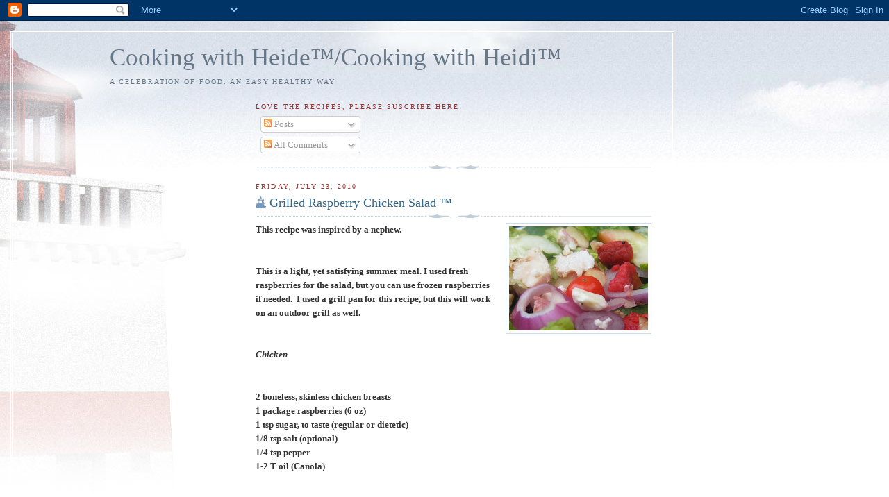

--- FILE ---
content_type: text/html; charset=utf-8
request_url: https://www.google.com/recaptcha/api2/aframe
body_size: 269
content:
<!DOCTYPE HTML><html><head><meta http-equiv="content-type" content="text/html; charset=UTF-8"></head><body><script nonce="aF8j4VkKfgyGEnPyHzqDEw">/** Anti-fraud and anti-abuse applications only. See google.com/recaptcha */ try{var clients={'sodar':'https://pagead2.googlesyndication.com/pagead/sodar?'};window.addEventListener("message",function(a){try{if(a.source===window.parent){var b=JSON.parse(a.data);var c=clients[b['id']];if(c){var d=document.createElement('img');d.src=c+b['params']+'&rc='+(localStorage.getItem("rc::a")?sessionStorage.getItem("rc::b"):"");window.document.body.appendChild(d);sessionStorage.setItem("rc::e",parseInt(sessionStorage.getItem("rc::e")||0)+1);localStorage.setItem("rc::h",'1768645679112');}}}catch(b){}});window.parent.postMessage("_grecaptcha_ready", "*");}catch(b){}</script></body></html>